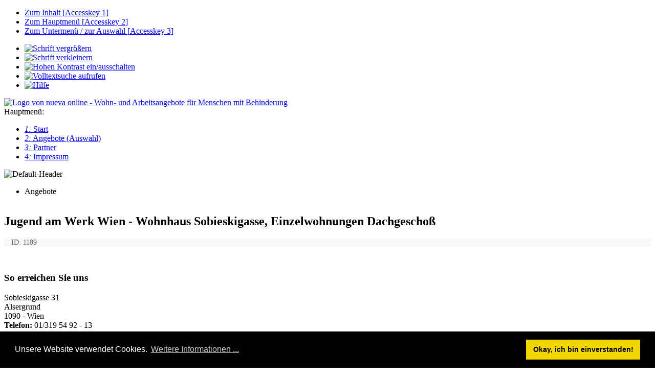

--- FILE ---
content_type: text/html;charset=utf-8
request_url: https://www.nueva-online.info/de/Angebote/?xt=NuevaCatalogueRelaunch&xtMethod=showFacility&id=1189
body_size: 8323
content:




<!DOCTYPE html>
<html lang="de">
<!-- BEGIN OF header -->
<head>
	<meta charset="utf-8" />
	<meta name="viewport" content="width=device-width, initial-scale=1.0">
    
  <!--
	WebEase - Web Content Management System 
  Developed by leertaste.com Datenmanufaktur GbR (http://www.leertaste.com/)

	This website is powered by WebEase Content Management System.
	Copyright 2008-2026 by Mario Morschner. Extensions and skins are copyright of their respective owners / creators.
	Information and contribution at http://www.leertaste.com/
  -->
      
    <meta name="generator" content="WebEase - Web Content Management System 2.0, leertaste.com Datenmanufaktur GbR" />
    <meta name="author" content=" " />
        <meta name="keywords" content=", Wien, Wien, Wohnbetreuung Vollzeit, Wohnen" />
        <meta name="description" content="Jugend am Werk Wien - Wohnhaus Sobieskigasse, Einzelwohnungen Dachgeschoß Sobieskigasse 31, 1090 Wien Betreuungsangebot 'Wohnen'" />
      
      <link rel="shortcut icon" href="https://www.nueva-online.info/skins/nueva-online_2015/favicon.ico" type="image/ico" /> 
      
	<title>Jugend am Werk Wien - Wohnhaus Sobieskigasse, Einzelwohnungen Dachgescho&szlig; </title>
	 
  <link href="https://www.nueva-online.info/lib/jquery/css/smoothness/jquery-ui-1.7.2.custom.css" media="screen" rel="stylesheet" />
  <link href="https://www.nueva-online.info/lib/facefiles/facebox.css" media="screen" rel="stylesheet" />
  <link rel="stylesheet" type="text/css" href="https://www.nueva-online.info/lib/frontend.css" media="screen" />
<link rel="stylesheet" type="text/css" href="https://www.nueva-online.info/skins/nueva-online_2015/style.css" media="screen" />
<link rel="stylesheet" type="text/css" href="https://www.nueva-online.info/extensions/NuevaCatalogueRelaunch/lib/style.css" media="screen" />
<link rel="stylesheet" type="text/css" href="https://www.nueva-online.info/extensions/NuevaCatalogueRelaunch/lib/NCR_style.css" media="screen" />
<link rel="stylesheet" type="text/css" href="https://www.nueva-online.info/extensions/NuevaCatalogueRelaunch/lib/facilityDetails.css" media="screen" />
	 
		<script type="text/javascript">
<!--
var xajaxRequestUri="https://www.nueva-online.info/de/Angebote/?xt=NuevaCatalogueRelaunch&xtMethod=showFacility&id=1189";
var xajaxDebug=false;
var xajaxStatusMessages=false;
var xajaxWaitCursor=true;
var xajaxDefinedGet=0;
var xajaxDefinedPost=1;
function xajax_NuevaCatalogueRelaunch_aj_loadSecondaryCriterion(){return xajax.call("NuevaCatalogueRelaunch_aj_loadSecondaryCriterion", arguments, 1);}
function xajax_NuevaCatalogueRelaunch_aj_unloadSecondaryCriterion(){return xajax.call("NuevaCatalogueRelaunch_aj_unloadSecondaryCriterion", arguments, 1);}
function xajax_NuevaCatalogueRelaunch_aj_selectProvince(){return xajax.call("NuevaCatalogueRelaunch_aj_selectProvince", arguments, 1);}
function xajax_NuevaCatalogueRelaunch_aj_updateSelection(){return xajax.call("NuevaCatalogueRelaunch_aj_updateSelection", arguments, 1);}
function xajax_NuevaCatalogueRelaunch_aj_updateResults(){return xajax.call("NuevaCatalogueRelaunch_aj_updateResults", arguments, 1);}
function xajax_NuevaCatalogueRelaunch_aj_showHiddenCriteriaOptions(){return xajax.call("NuevaCatalogueRelaunch_aj_showHiddenCriteriaOptions", arguments, 1);}
function xajax_NuevaCatalogueRelaunch_aj_displayHeaderImagePreview(){return xajax.call("NuevaCatalogueRelaunch_aj_displayHeaderImagePreview", arguments, 1);}
function xajax_NuevaCatalogueRelaunch_aj_resetSelection(){return xajax.call("NuevaCatalogueRelaunch_aj_resetSelection", arguments, 1);}
function xajax_aj_callTTSService(){return xajax.call("aj_callTTSService", arguments, 1);}
function xajax_aj_toggleHighContrast(){return xajax.call("aj_toggleHighContrast", arguments, 1);}
function xajax_aj_autoAjax(){return xajax.call("aj_autoAjax", arguments, 1);}
function xajax_aj_test(){return xajax.call("aj_test", arguments, 1);}
// -->
</script>
	<script type="text/javascript" src="../../lib/xajax/xajax_js/xajax.js"></script>
	<script type="text/javascript" src="https://www.nueva-online.info/lib/jquery/js/jquery-1.7.2.min.js"></script>
  <script type="text/javascript" src="https://www.nueva-online.info/lib/jquery/js/jquery-ui-1.7.2.custom.min.js"></script>
  <script type="text/javascript" src="https://www.nueva-online.info/lib/jquery/js/jquery-ui-timepicker-addon.js"></script>
  <script type="text/javascript" src="https://www.nueva-online.info/lib/ui.js"></script>
    
  <script src="https://www.nueva-online.info/lib/facefiles/facebox.php" type="text/javascript"></script>
  
	
	<script type="text/javascript" src="https://www.nueva-online.info/extensions/NuevaCatalogueRelaunch/lib/script.js"></script>
<script type="text/javascript" src="https://www.nueva-online.info/extensions/NuevaCatalogueRelaunch/lib/jquery-svg/jquery.svg.js"></script>
<script type="text/javascript" src="https://www.nueva-online.info/extensions/NuevaCatalogueRelaunch/lib/jquery-svg/jquery.svgdom.js"></script>
<script type="text/javascript" src="https://www.nueva-online.info/extensions/NuevaCatalogueRelaunch/lib/fancybox/source/jquery.fancybox.pack.js"></script>
<link rel="stylesheet" type="text/css" href="https://www.nueva-online.info/extensions/NuevaCatalogueRelaunch/lib/fancybox/source/jquery.fancybox.css" media="screen" />
<!-- Optional, Add fancyBox for media, buttons, thumbs -->
		<link rel="stylesheet" href="https://www.nueva-online.info/extensions/NuevaCatalogueRelaunch/lib/fancybox/source/helpers/jquery.fancybox-buttons.css" type="text/css" media="screen" />
		<script type="text/javascript" src="https://www.nueva-online.info/extensions/NuevaCatalogueRelaunch/lib/fancybox/source/helpers/jquery.fancybox-buttons.js"></script>
		<script type="text/javascript" src="https://www.nueva-online.info/extensions/NuevaCatalogueRelaunch/lib/fancybox/source/helpers/jquery.fancybox-media.js"></script>
		<link rel="stylesheet" href="https://www.nueva-online.info/extensions/NuevaCatalogueRelaunch/lib/fancybox/source/helpers/jquery.fancybox-thumbs.css" type="text/css" media="screen" />
		<script type="text/javascript" src="https://www.nueva-online.info/extensions/NuevaCatalogueRelaunch/lib/fancybox/source/helpers/jquery.fancybox-thumbs.js"></script><!-- Optional, Add mousewheel effect -->
		<script type="text/javascript" src="https://www.nueva-online.info/extensions/NuevaCatalogueRelaunch/lib/fancybox/lib/jquery.mousewheel-3.0.6.pack.js"></script>
		

		  <script type="text/javascript">
			$(document).ready(function(){
			$('.fancybox').fancybox({
			openEffect  : 'none',
			closeEffect : 'none',
			iframe : {
			preload: false
			}
			});
			$('.various').fancybox({
			maxWidth    : 1024,
			maxHeight    : 1024,
			fitToView    : false,
			width        : '70%',
			height        : '90%',
			autoSize    : false,
			closeClick    : false,
			openEffect    : 'none',
			closeEffect    : 'none'
			});
			$('.fancybox-media').fancybox({
			openEffect  : 'none',
			closeEffect : 'none',
			helpers : {
			media : {}
			}
			});
			});
		  </script>
		
<script type="text/javascript" src="https://www.nueva-online.info/skins/nueva-online_2015/script.js"></script>
<!--[if lt IE 9]><link rel="stylesheet" href="https://www.nueva-online.info/skins/nueva-online_2015/ielt9.css" type="text/css" /><![endif]-->
<meta name="google-site-verification" content="SxubVQuHA6V3vuJ0W_h2VDDgWgeBwyP9KqSng3AZylU" />

<link rel="stylesheet" type="text/css" href="//cdnjs.cloudflare.com/ajax/libs/cookieconsent2/3.0.3/cookieconsent.min.css" />
<script src="//cdnjs.cloudflare.com/ajax/libs/cookieconsent2/3.0.3/cookieconsent.min.js"></script>
<script>
window.addEventListener("load", function(){
window.cookieconsent.initialise({
  "palette": {
    "popup": {
      "background": "#000"
    },
    "button": {
      "background": "#f1d600"
    }
  },
  "content": {
    "message": "Unsere Website verwendet Cookies.",
    "dismiss": "Okay, ich bin einverstanden!",
    "link": "Weitere Informationen ...",
    "href": "http://www.nueva-online.info/de/Impressum/Cookie-Richtlinie/"
  }
})});
</script>

  <script type="text/javascript">
      $(document).ready(function () {
          setupDatePickers();
      });
  </script>
	
</head>
<body>
<!-- END OF header -->
<div id="loading"><!-- may be display, when loading contents dynamically with AJAX --></div>
<span id="a_top"></span>
<div id="skip">
    <ul>
        <li>
            <a href="#content" accesskey="1">Zum Inhalt [<span lang="en">Accesskey</span> 1]</a>
        </li>
        <li>
            <a href="#menu" accesskey="2">Zum Hauptmenü [<span lang="en">Accesskey</span> 2]</a>
        </li>
        <li>
            <a href="#left_col" accesskey="3">Zum Untermenü / zur Auswahl [<span lang="en">Accesskey</span> 3]</a>
        </li>
        <!--
        <li>
            <a href="#global_options" accesskey="4"></a>
        </li>
        -->
    </ul>
</div>



<div id="frame">
            <div id="right_col">
            <div id="accessibility_nav">
                <ul>
                    <li id="btn_inc_fontsize"><a href="#" onclick="increaseFontsize();
                            return false;"><img src="https://www.nueva-online.info/skins/nueva-online_2015/images/btn_inc_fontsize.png" alt="Schrift vergrößern" width="50" height="50" /></a></li>
                    <li id="btn_dec_fontsize"><a href="#" onclick="decreaseFontsize();
                            return false;"><img src="https://www.nueva-online.info/skins/nueva-online_2015/images/btn_dec_fontsize.png" alt="Schrift verkleinern" width="50" height="50" /></a></li>
                    <!-- <li id="btn_audio_service"><a href="#" onclick="xajax_aj_callTTSService(1);
                            return false;"><img src="https://www.nueva-online.info/skins/nueva-online_2015/images/btn_audio_service.png" alt="Sprachausgabe" width="50" height="50" /></a></li> -->
                    <li id="btn_contrast"><a href="#" onclick="xajax_aj_toggleHighContrast();
                            return false;"><img src="https://www.nueva-online.info/skins/nueva-online_2015/images/btn_contrast.png" alt="Hohen Kontrast ein/ausschalten" width="50" height="50" /></a></li>
                    <li id="btn_contrast"><a href="/de/Suche/"><img src="https://www.nueva-online.info/skins/nueva-online_2015/images/btn_search.png" alt="Volltextsuche aufrufen" width="50" height="50" /></a></li>
                    <li id="btn_contrast"><a href="/de/Hilfe/" target="_blank" onclick="return popitup('/de/Hilfe/','nueva online Hilfe');" onkeypress="return popitup('/de/Hilfe/','nueva online Hilfe');"><img src="https://www.nueva-online.info/skins/nueva-online_2015/images/btn_help.png" alt="Hilfe" width="50" height="50" /></a></li>
                    <!-- <li id="btn_ll_version"><a href="#" onclick="alert('ToDo!'); return false;"><img src="https://www.nueva-online.info/skins/nueva-online_2015/images/btn_ll_a1_sel.png" alt="Leicht Lesen Version abrufen" /></a></li> -->
                                    </ul>

                <div id="audioplayer_widget">
                    <!-- to be filled dynamically -->
                </div>

            </div>
        </div>
        <div id="page">
        <header>
            <div id="top_container">
              <!-- <a href="https://www.nueva-online.info/de/Partner_werden" title="Partner werden"><div id="partner_button">Partner werden</div></a> -->
                <div id="top_inner">
                    <!-- start top_container -->
                    <div id="logo">
                                                    <a href="https://www.nueva-online.info/de/"><img src="https://www.nueva-online.info/skins/nueva-online_2015/images/logo.png" alt="Logo von nueva online - Wohn- und Arbeitsangebote für Menschen mit Behinderung" title="" /></a>
                        </div>



                    <div id="global_options">
                        <!--
                          <div id="search_field_static">
                          <form id="search_form" action="https://www.nueva-online.info/de/Suche/" method="get" enctype="application/x-www-form-urlencoded">
                            <label for="squery">Suche:</label>
                            <input type="text" id="squery" name="squery"  placeholder="Suchbegriff ..." />
                            <input type="submit" id="btn_search" name="btn_search" value="ok" />
                          </form>
                        </div>
                        -->


                        <!--
                        <ul id="social_media_buttons">
                          <li><a href="https://www.facebook.com/atempo.at" target="_blank" class="btn_fb" lang="en" title="Seite öffnet in einem neuen Fenster ...">Facebook</a></li>
                        </ul>
                        -->


                        <!--
                        <div id="lang_selector_widget">
                          <span class="invisible">Sprachauswahl:</span>
                        </div>
                        -->
                    </div>
                    <!-- #global_options -->

<!-- <div id="main_menu_switcher"><img src="https://www.nueva-online.info/skins/nueva-online_2015/images/threelines.png" onclick="$('#menu_container').slideToggle();" alt="Menü aufklappen ..." /></div> -->
                                                <div id="menu_container">
                            <div id="menu" tabindex="0">
                                <span class="invisible">Hauptmenü:</span>
                                <nav><ul role="tablist"><li class="nonselected" role="tab" aria-selected="false"><a href="https://www.nueva-online.info/de/Start/" lang="de" tabindex="0" class="nonselected"><dfn>1:</dfn> Start</a></li><li class="selected" role="tab" aria-selected="true"><a href="https://www.nueva-online.info/de/Angebote/" lang="de" tabindex="0" class="selected"><dfn>2:</dfn> Angebote <span class="invisible">(Auswahl)</span></a></li><li class="nonselected" role="tab" aria-selected="false"><a href="https://www.nueva-online.info/de/Partner/" lang="de" tabindex="0" class="nonselected"><dfn>3:</dfn> Partner</a></li><li class="nonselected" role="tab" aria-selected="false"><a href="https://www.nueva-online.info/de/Impressum/" lang="de" tabindex="0" class="nonselected"><dfn>4:</dfn> Impressum</a></li></ul></nav>                                <div style="clear:both; font-size:0; line-height:0;"></div>
                            </div>
                        </div>
                    </div>
            </div>

<script type="text/javascript">default_header_image = '<img src="https://www.nueva-online.info/files/images/13.jpeg" alt="Default-Header" width="1180" height="306" />';</script>
                <div id="main_multimedia_container">
                    <div id="main_multimedia_container_inner">
                        <img src="https://www.nueva-online.info/files/images/13.jpeg" alt="Default-Header" width="1180" height="306" />                    </div>
                </div>
                <!-- <div class="elem_bottom_shadow"></div> -->
            </header>

        <!-- start main_container -->
        <div id="main_container_2">
            <div id="main_container_1">
                <div id="main_container">

                                                <div id="breadcrumb">
                        <ul><li>Angebote</li></ul>                            <div style="clear:both; font-size:0px; line-height:0px;">&nbsp;</div>
                        </div>
                        <main id="main">
                        <!-- start content -->
                        <div id="content" tabindex="0">
                          <!-- <span class="invisible">Inhalt:</span> -->
                            <article id="cid_2">
<!-- Extension Nueva Catalogue extension, relaunched in 2015 START -->		<script>
			$(document).ready(function () {
				$(".option_container").prop("onclick", "#");
				$("#criterion_selection *").addClass("disabled");
				$("#criterion_selection input").prop("disabled", true);
				$("#criteria_container .selection_container .form_elem_container label").css("cursor", "not-allowed");
				$("#criteria_container .selection_container .form_elem_container input").css("cursor", "not-allowed");
				$("#criteria_container .btn_showAllOptions").css("display", "none");
				$("#criteria_container .criterion_name").removeAttr("onclick");
				$("#criteria_container .criterion_name").removeAttr("onkeypress");
				$("#criteria_container .criterion_name").css("cursor", "default");


			});
		</script>
		    
<div id="fid_15034" class="facility_details_container">
    <h1 class="facility_name">
        Jugend am Werk Wien - Wohnhaus Sobieskigasse, Einzelwohnungen Dachgeschoß     </h1>

        
    <p style="color:#666; background-color: #f9f9f9; padding-left:1em; font-size:0.85em;">ID: 1189</p>
    
    <!-- SHOW MEDIA DATA -->
        
    <div style="clear:both">&nbsp;</div>
    
          <!-- showing movieplayer if available ... -->
      <h3 id="fac_address">So erreichen Sie uns</h3>Sobieskigasse 31<br />Alsergrund<br />1090 - Wien<br /><strong>Telefon:</strong> 01/319 54 92 - 13<br />E-Mail: <a href="mailto:&#116;&#101;&#97;&#109;&#51;&#45;&#119;&#103;&#45;&#115;&#111;&#98;&#105;&#101;&#115;&#107;&#105;&#103;&#97;&#115;&#115;&#101;&#64;&#106;&#97;&#119;&#46;&#97;&#116;">&#116;&#101;&#97;&#109;&#51;&#45;&#119;&#103;&#45;&#115;&#111;&#98;&#105;&#101;&#115;&#107;&#105;&#103;&#97;&#115;&#115;&#101;&#64;&#106;&#97;&#119;&#46;&#97;&#116;</a><br /><strong>Internet:</strong> <a href="http://www.jaw.at" target="_blank">www.jaw.at</a><br /><div class="cat_separator">&nbsp;</div>      
      <!-- <div id="leaflet-map"></div> -->
      
            
      <!-- 
	<script type="text/javascript" src="https://www.nueva-online.info/extensions/NuevaCatalogueRelaunch/lib/gmaps.js"></script>
	<script src="https://maps.google.com/maps?file=api&amp;v=2&amp;key=AIzaSyBzOcEsT2WRp5az_XAO_JMO26O36Q6Q9dI" type="text/javascript"></script>
      
      <script type="text/javascript">
        $(document).ready(function () {
          initGMaps();
          showAddress('Sobieskigasse 31, 1090, Wien, Austria','Jugend am Werk Wien - Wohnhaus Sobieskigasse, Einzelwohnungen Dachgeschoß');
        });
      </script>
      -->
      
      <h3 id="accommodationforms">Welche Wohnformen gibt es?</h3><div style="float:left; margin:0.25em; text-align:center;"><img src="https://dbi.nueva-online.info/files/ecriteria/28" alt="Einzelwohnung" title="Einzelwohnung" /><div>3</div></div><div class="cat_separator">&nbsp;</div><h3 id="location">Wo ist das Wohnangebot?</h3><div style="float:left; margin:0.25em; text-align:center;"><img src="https://dbi.nueva-online.info/files/ecriteria/10" alt="Das Wohnangebot befindet sich mitten im Ort/in der Stadt" title="Das Wohnangebot befindet sich mitten im Ort/in der Stadt" /><div></div></div><div class="cat_separator">&nbsp;</div><h3 id="rooms">Zimmer/Wohnungen und ihre Ausstattung:</h3><div style="float:left; margin:0.25em; text-align:center;"><img src="https://dbi.nueva-online.info/files/ecriteria/30" alt="Es gibt Einbettzimmer." title="Es gibt Einbettzimmer." /><div>3</div></div><div style="float:left; margin:0.25em; text-align:center;"><img src="https://dbi.nueva-online.info/files/ecriteria/33" alt="Es gibt Einbettzimmer mit WC." title="Es gibt Einbettzimmer mit WC." /><div>3</div></div><div class="cat_separator">&nbsp;</div><h3 id="surroundings">Was gibt es in der Nähe?</h3><img src="https://dbi.nueva-online.info/img/umgebung_zu_fuss.jpg" alt="Die folgenden Dinge sind zu Fuß erreichbar" title="Die folgenden Dinge sind zu Fuß erreichbar" style="float:left; margin:0.25em; margin-right:0.5em;" /><img src="https://dbi.nueva-online.info/img/arrow-orange.gif" style="float:left; margin:0.25em; margin-right:0.5em;" alt="" /><div style="float:left; margin:0.25em; text-align:center;"><img src="https://dbi.nueva-online.info/files/ecriteria/13" alt="Öffentliche Verkehrsmittel sind zu Fuß erreichbar" title="Öffentliche Verkehrsmittel sind zu Fuß erreichbar" /><div></div></div><div style="float:left; margin:0.25em; text-align:center;"><img src="https://dbi.nueva-online.info/files/ecriteria/22" alt="Ein Cafe/Gasthaus ist zu Fuß erreichbar" title="Ein Cafe/Gasthaus ist zu Fuß erreichbar" /><div></div></div><div style="float:left; margin:0.25em; text-align:center;"><img src="https://dbi.nueva-online.info/files/ecriteria/16" alt="Ein Supermarkt ist zu Fuß erreichbar" title="Ein Supermarkt ist zu Fuß erreichbar" /><div></div></div><div style="float:left; margin:0.25em; text-align:center;"><img src="https://dbi.nueva-online.info/files/ecriteria/18" alt="Ein Arzt ist zu Fuß erreichbar" title="Ein Arzt ist zu Fuß erreichbar" /><div></div></div><div style="float:left; margin:0.25em; text-align:center;"><img src="https://dbi.nueva-online.info/files/ecriteria/20" alt="Eine Apotheke ist zu Fuß erreichbar" title="Eine Apotheke ist zu Fuß erreichbar" /><div></div></div><div style="float:left; margin:0.25em; text-align:center;"><img src="https://dbi.nueva-online.info/files/ecriteria/14" alt="Ein Park ist zu Fuß erreichbar" title="Ein Park ist zu Fuß erreichbar" /><div></div></div><div style="float:left; margin:0.25em; text-align:center; clear:both; margin-left:110px;"><img src="https://dbi.nueva-online.info/files/ecriteria/54" alt="Ein Kino ist zu Fuß erreichbar." title="Ein Kino ist zu Fuß erreichbar." /><div></div></div><div style="clear:both;">&nbsp;</div><img src="https://dbi.nueva-online.info/img/umgebung_mit_bus.jpg" alt="Die folgenden Dinge sind mit öffentlichen Verkehrmitteln erreichbar" title="Die folgenden Dinge sind mit öffentlichen Verkehrmitteln erreichbar" style="float:left; margin:0.25em; margin-right:0.5em;" /><img src="https://dbi.nueva-online.info/img/arrow-orange.gif" style="float:left; margin:0.25em; margin-right:0.5em;" alt="" /><div style="float:left; margin:0.25em; text-align:center;"><img src="https://dbi.nueva-online.info/files/ecriteria/52" alt="Die Disco ist mit öffentlichen Verkehrsmitteln erreichbar." title="Die Disco ist mit öffentlichen Verkehrsmitteln erreichbar." /><div></div></div><div class="cat_separator">&nbsp;</div><h3 id="care_times">Wann steht eine Betreuung/Assistenz zur Verfügung?</h3><div style="float:left; margin:0.25em; text-align:center;"><img src="https://dbi.nueva-online.info/files/ecriteria/64" alt="Wochentags in der Früh ist Betreuungspersonal anwesend." title="Wochentags in der Früh ist Betreuungspersonal anwesend." /><div></div></div><div style="float:left; margin:0.25em; text-align:center;"><img src="https://dbi.nueva-online.info/files/ecriteria/67" alt="Wochentags am Nachmittag ist Betreuungspersonal anwesend." title="Wochentags am Nachmittag ist Betreuungspersonal anwesend." /><div></div></div><div style="float:left; margin:0.25em; text-align:center;"><img src="https://dbi.nueva-online.info/files/ecriteria/70" alt="Wochentags am Abend ist Betreuungspersonal anwesend." title="Wochentags am Abend ist Betreuungspersonal anwesend." /><div></div></div><div style="float:left; margin:0.25em; text-align:center;"><img src="https://dbi.nueva-online.info/files/ecriteria/72" alt="Es gibt einen Nachtdienst." title="Es gibt einen Nachtdienst." /><div></div></div><div style="float:left; margin:0.25em; text-align:center;"><img src="https://dbi.nueva-online.info/files/ecriteria/81" alt="Betreuungspersonal ist anwesend, wenn ein/e BewohnerIn Urlaub hat." title="Betreuungspersonal ist anwesend, wenn ein/e BewohnerIn Urlaub hat." /><div></div></div><div style="float:left; margin:0.25em; text-align:center;"><img src="https://dbi.nueva-online.info/files/ecriteria/113" alt="Betreuungspersonal ist anwesend, wenn ein/e BewohnerIn krank ist." title="Betreuungspersonal ist anwesend, wenn ein/e BewohnerIn krank ist." /><div></div></div><div class="cat_separator">&nbsp;</div><h3 id="rules">Welche Regeln gibt es?</h3><div style="float:left; margin:0.25em; text-align:center;"><img src="https://dbi.nueva-online.info/files/ecriteria/85" alt="Die BewohnerInnen schließen mit dem Träger einen Vertrag ab." title="Die BewohnerInnen schließen mit dem Träger einen Vertrag ab." /><div></div></div><div style="float:left; margin:0.25em; text-align:center;"><img src="https://dbi.nueva-online.info/files/ecriteria/86" alt="BewohnerInnen haben einen eigenen Haustürschlüssel." title="BewohnerInnen haben einen eigenen Haustürschlüssel." /><div></div></div><div style="float:left; margin:0.25em; text-align:center;"><img src="https://dbi.nueva-online.info/files/ecriteria/87" alt="Die BewohnerInnen haben einen eigenen Zimmerschlüssel." title="Die BewohnerInnen haben einen eigenen Zimmerschlüssel." /><div></div></div><div style="float:left; margin:0.25em; text-align:center;"><img src="https://dbi.nueva-online.info/files/ecriteria/92" alt="Die BewohnerInnen werden durch einen Wohnrat vertreten." title="Die BewohnerInnen werden durch einen Wohnrat vertreten." /><div></div></div><div style="float:left; margin:0.25em; text-align:center;"><img src="https://dbi.nueva-online.info/files/ecriteria/93" alt="Für den Wohnplatz ist ein regelmäßiger Beitrag zu bezahlen." title="Für den Wohnplatz ist ein regelmäßiger Beitrag zu bezahlen." /><div></div></div><div class="cat_separator">&nbsp;</div><h3 id="spare_time_activities">Was gibt es hier für Angebote?</h3><div style="float:left; margin:0.25em; text-align:center;"><img src="https://dbi.nueva-online.info/files/ecriteria/94" alt="Es gibt einen Garten/Hof." title="Es gibt einen Garten/Hof." /><div></div></div><div style="float:left; margin:0.25em; text-align:center;"><img src="https://dbi.nueva-online.info/files/ecriteria/95" alt="Es gibt einen eigenen PC für die BewohnerInnen." title="Es gibt einen eigenen PC für die BewohnerInnen." /><div></div></div><div style="float:left; margin:0.25em; text-align:center;"><img src="https://dbi.nueva-online.info/files/ecriteria/96" alt="Es gibt Internet für die BewohnerInnen." title="Es gibt Internet für die BewohnerInnen." /><div></div></div><div style="float:left; margin:0.25em; text-align:center;"><img src="https://dbi.nueva-online.info/files/ecriteria/98" alt="Es werden gemeinsame Freizeitaktivitäten angeboten." title="Es werden gemeinsame Freizeitaktivitäten angeboten." /><div></div></div><div style="float:left; margin:0.25em; text-align:center;"><img src="https://dbi.nueva-online.info/files/ecriteria/99" alt="Es werden gemeinsame Urlaubsreisen angeboten." title="Es werden gemeinsame Urlaubsreisen angeboten." /><div></div></div><div class="cat_separator">&nbsp;</div><h3 id="other">Was sonst noch für Kundinnen und Kunden wichtig ist:</h3><div style="clear:both; margin:0.25em; text-align:left;"><img src="https://dbi.nueva-online.info/files/ecriteria/100" alt="Die BewohnerInnen dürfen abends so lange wegbleiben wie sie wollen." title="Die BewohnerInnen dürfen abends so lange wegbleiben wie sie wollen." style="float:left; margin:0.25em; margin-right:0.5em;" />Die BewohnerInnen dürfen abends so lange wegbleiben wie sie wollen.</div><div style="clear:both; margin:0.25em; text-align:left;"><img src="https://dbi.nueva-online.info/files/ecriteria/101" alt="Der Partner/die Partnerin der BewohnerInnen dürfen in der Wohneinrichtung im selben Zimmer übernachten." title="Der Partner/die Partnerin der BewohnerInnen dürfen in der Wohneinrichtung im selben Zimmer übernachten." style="float:left; margin:0.25em; margin-right:0.5em;" />Der Partner/die Partnerin der BewohnerInnen dürfen in der Wohneinrichtung im selben Zimmer übernachten.</div><div style="clear:both; margin:0.25em; text-align:left;"><img src="https://dbi.nueva-online.info/files/ecriteria/114" alt="Die BewohnerInnen dürfen in der Wohneinrichtung wohnen und bei einem anderen Träger/anderer Firma arbeiten." title="Die BewohnerInnen dürfen in der Wohneinrichtung wohnen und bei einem anderen Träger/anderer Firma arbeiten." style="float:left; margin:0.25em; margin-right:0.5em;" />Die BewohnerInnen dürfen in der Wohneinrichtung wohnen und bei einem anderen Träger/anderer Firma arbeiten.</div><div style="clear:both; margin:0.25em; text-align:left;"><img src="https://dbi.nueva-online.info/files/ecriteria/116" alt="Die BewohnerInnen werden regelmäßig über Kurse informiert und bei Interesse wird die Teilnahme ermöglicht." title="Die BewohnerInnen werden regelmäßig über Kurse informiert und bei Interesse wird die Teilnahme ermöglicht." style="float:left; margin:0.25em; margin-right:0.5em;" />Die BewohnerInnen werden regelmäßig über Kurse informiert und bei Interesse wird die Teilnahme ermöglicht.</div><div class="cat_separator">&nbsp;</div><h3 id="selfdescription">Das sagt das Wohnangebot über sich:</h3>Gute Infrastruktur WS - Cafe im Haus 2 mal Woche Bus f&uuml;r Ausfl&uuml;ge steht zur Verf&uuml;gung Eigene kleine K&uuml;che<div class="cat_separator">&nbsp;</div>    
</div>

<!-- Extension Nueva Catalogue extension, relaunched in 2015 END -->
</article>                        </div><!-- end content -->
                    </main>
                    <div id="left_col" tabindex="0">
                                                <span class="invisible">Untermenü:</span>
                        <a href="https://www.nueva-online.info/de/Angebote/?xt=NuevaCatalogueRelaunch&amp;xtMethod=showResults" id="nueva_btn_back"><img src="https://www.nueva-online.info/skins/nueva-online_2015/images/btn_back_large.png" title="Einen Schritt zurück ..." style="width:45px;height:auto;"></a><section id="criterion_selection"><h2>Auswahl</h2><ul id="criteria_container" role="form" aria-live="assertive">               <li id="li_criterion_0" class="mc">
                    <div id="criterion_0"
             class="criterion_container criterion_no_1 "
             >
            <div id="criterion_name_0" class="criterion_name"
                 onclick=""
                 onkeypress=""
                 title=""
                                  >
                     Bundesland                     
            </div>
            <div id="selection_0"
                 class="selection_container">
                                                 <div class="form_elem_container " style="">
                                <input type="radio" name="selection_0" 
                                       id="option_0_6"
                                       class="option_container " 
                                       onclick="onChangeCriterion(0, '6', true, 1);"
                                       onkeypress="onChangeCriterion(0, '6', true, 1);"
                                       value="6"
                                                                                                                     />

                                <label for="option_0_6">Niederösterreich                                    <span class="count">(7)</span></label>
                            </div>
                                                        <div class="form_elem_container " style="">
                                <input type="radio" name="selection_0" 
                                       id="option_0_1"
                                       class="option_container " 
                                       onclick="onChangeCriterion(0, '1', true, 1);"
                                       onkeypress="onChangeCriterion(0, '1', true, 1);"
                                       value="1"
                                                                                                                     />

                                <label for="option_0_1">Steiermark                                    <span class="count">(353)</span></label>
                            </div>
                                                        <div class="form_elem_container " style="">
                                <input type="radio" name="selection_0" 
                                       id="option_0_10"
                                       class="option_container " 
                                       onclick="onChangeCriterion(0, '10', true, 1);"
                                       onkeypress="onChangeCriterion(0, '10', true, 1);"
                                       value="10"
                                                                                                                     />

                                <label for="option_0_10">Tirol                                    <span class="count">(3)</span></label>
                            </div>
                                                        <div class="form_elem_container " style="">
                                <input type="radio" name="selection_0" 
                                       id="option_0_4"
                                       class="option_container " 
                                       onclick="onChangeCriterion(0, '4', true, 1);"
                                       onkeypress="onChangeCriterion(0, '4', true, 1);"
                                       value="4"
                                                                                                                     />

                                <label for="option_0_4">Wien                                    <span class="count">(186)</span></label>
                            </div>
                             
                            <div class="separator"></div>
                                                        <div class="form_elem_container " style="">
                                <input type="radio" name="selection_0" 
                                       id="option_0_2"
                                       class="option_container " 
                                       onclick="onChangeCriterion(0, '2', true, 1);"
                                       onkeypress="onChangeCriterion(0, '2', true, 1);"
                                       value="2"
                                                                                                                     />

                                <label for="option_0_2">Berlin                                    <span class="count">(115)</span></label>
                            </div>
                                                        <div class="form_elem_container " style="">
                                <input type="radio" name="selection_0" 
                                       id="option_0_7"
                                       class="option_container " 
                                       onclick="onChangeCriterion(0, '7', true, 1);"
                                       onkeypress="onChangeCriterion(0, '7', true, 1);"
                                       value="7"
                                                                                                                     />

                                <label for="option_0_7">Brandenburg                                    <span class="count">(7)</span></label>
                            </div>
                                                        <div class="form_elem_container " style="">
                                <input type="radio" name="selection_0" 
                                       id="option_0_3"
                                       class="option_container " 
                                       onclick="onChangeCriterion(0, '3', true, 1);"
                                       onkeypress="onChangeCriterion(0, '3', true, 1);"
                                       value="3"
                                                                                                                     />

                                <label for="option_0_3">Hamburg                                    <span class="count">(55)</span></label>
                            </div>
                                                        <div class="form_elem_container " style="">
                                <input type="radio" name="selection_0" 
                                       id="option_0_9"
                                       class="option_container " 
                                       onclick="onChangeCriterion(0, '9', true, 1);"
                                       onkeypress="onChangeCriterion(0, '9', true, 1);"
                                       value="9"
                                                                                                                     />

                                <label for="option_0_9">Niedersachsen                                    <span class="count">(5)</span></label>
                            </div>
                                                        <div class="form_elem_container " style="">
                                <input type="radio" name="selection_0" 
                                       id="option_0_8"
                                       class="option_container " 
                                       onclick="onChangeCriterion(0, '8', true, 1);"
                                       onkeypress="onChangeCriterion(0, '8', true, 1);"
                                       value="8"
                                                                                                                     />

                                <label for="option_0_8">Schleswig-Holstein                                    <span class="count">(4)</span></label>
                            </div>
                             
                            <div class="separator"></div>
                                        </div>
             
        </div>
                </li>
            </ul></section>                    </div> <!-- #left_col -->
                    <div style="clear: both; font-size:0;">&nbsp;</div>
                </div> <!-- #main_container -->
            </div> <!-- #main_container_1 -->
        </div> <!-- #main_container_2 -->
            </div><!-- #page -->
    <footer>
        <!-- start footer -->
        <div id="footer">
            <div class="footer_content">
<p>CFS - Consulting, Franchise & Sales GmbH | Heinrichstraße 145, 8010 Graz | T +43 316 81 47 16 | F +43 316 81 47 16 20 | <a href="/de/Impressum/">Impressum</a> | <a href="/de/Sitemap/">Sitemap</a><br />Diese Seite wird mit dem <span lang="en">WebEase <abbr title="Content Management System">CMS</abbr></span> von <a href="http://www.leertaste.com/" target="_blank" title="Seite öffnet in einem neuen Fenster ...">leertaste.com Datenmanufaktur GbR</a> verwaltet.</p>            </div>
        </div>
        <!-- end footer -->
    </footer>
</div><!-- #frame -->

<div class="invisible" id="a_bottom">
    <a href="#a_top" accesskey="0">Zum Seitenanfang [<span lang="en">Accesskey</span> 0]</a>
</div>

<script type="text/javascript">
  $(document).ready(function() {
    //var CookieSet = $.cookie('cookiedisclaimer', 'yourvalue');

    /*
    if(document.cookie.indexOf("cookieDisclaimer") >= 0) {
      // Do nothing
    }else{
      json_text = "<p><strong>Hinweis zur Verwendung von Cookies auf dieser Website<\/strong><\/p>\r\n<p>Auf dieser Website werden Cookies u.a. f\u00fcr Werbezwecke, Zwecke in Verbindung mit Social Media sowie f\u00fcr analytische Zwecke eingesetzt. Klicken Sie bitte\u00a0<a href=\"\/de\/Cookie-Richtlinie\/\">hier<\/a>, um anzuzeigen, welche Cookies eingesetzt werden und wie Sie \u00c4nderungen an Ihren Cookie-Einstellungen vornehmen k\u00f6nnen. Wenn Sie weiter auf der Website surfen, erkl\u00e4ren Sie sich mit dem Einsatz von Cookies einverstanden.<\/p>";
      json_text = json_text.slice(0, json_text.length-1);
      $("#page").prepend('<div id="cookie_disclaimer">'+json_text+' <p><a href="/de/Cookie-Richtlinie/" class="btn_proceed">Ich bin einverstanden, weiter ...</a></p></div>');

      $( "#cookie_disclaimer a.btn_proceed" ).bind( "click", function() {
        createCookie("cookieDisclaimer",1,365);
        $("#cookie_disclaimer").slideUp();
        return false;
      });
    }
    */

  });

</script>

    <script type="text/javascript" src="https://www.nueva-online.info/skins/nueva-online_2015/tooltip2.js"></script>
    
<script>
    $(document).ready(function () {
        $('#content img.mce_img_auto_fullsize,#content p.mce_img_auto_fullsize img').load(function () {
            var src = $(this).attr('src');
            if (src.indexOf('/') >= 0) {
                src = src.substring(src.lastIndexOf('/') + 1);
            }

            var id = src.split(".")[0];

            var enlargement_src = "/files/images/" + id + ".jpeg";
            this.id = 'img_' + id;
            var orig_image_id = 'img_' + id;
            var orig_image = this;
            //alert(orig_image_id);

            $.get(enlargement_src)
                    .done(function () {
                        //alert($(orig_image).attr('src'));
                        $(orig_image).css('cursor', 'pointer');
                        var img = new Image();
                        //$.facebox($(img).attr('src',enlargement_src));
                        $(orig_image).click(function () {
                            $.facebox($(img).attr('src', enlargement_src));
                        });


                    }).fail(function () {
                //alert("Image not found");
                // do nothing
            })
        });

        //simple_tooltip("abbr","tooltip");
        $('a[href^="#"]').click(function(){
          $('html, body').animate({
              scrollTop: $( $.attr(this, 'href') ).offset().top - 160
          }, 500);
          //return false;
        });
        if (document.location.hash) {
            setTimeout(function () {
                window.scrollTo(window.scrollX, window.scrollY - 160);
            }, 10);

        }

        //default_header_image = '<img src="https://www.nueva-online.info/files/images/13.jpeg" alt="Default-Header" width="1180" height="306" />';

            });

</script>



<script type="text/javascript">
    var gaJsHost = (("https:" == document.location.protocol) ? "https://ssl." : "http://www.");
    document.write(unescape("%3Cscript src='" + gaJsHost + "google-analytics.com/ga.js' type='text/javascript'%3E%3C/script%3E"));
</script>
<script type="text/javascript">
    try {
        var pageTracker = _gat._getTracker("UA-6530150-1");
        pageTracker._trackPageview();
    } catch (err) {
    }
</script>


<!-- BEGIN OF footer -->
</body>
</html>
<!-- END OF footer -->